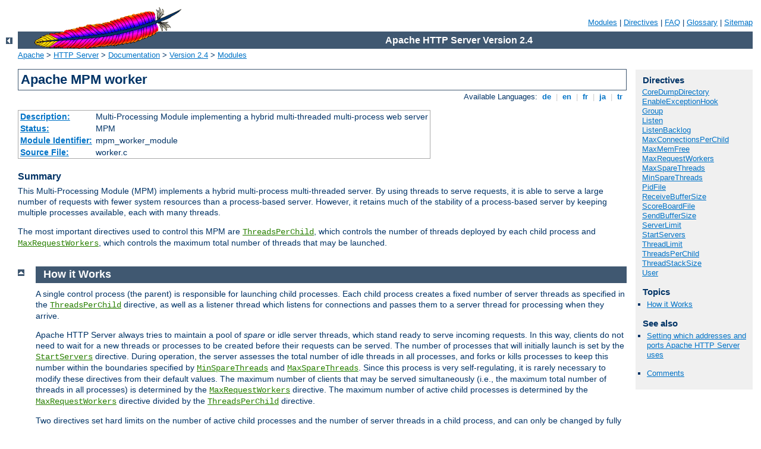

--- FILE ---
content_type: text/html
request_url: http://pdf1.timechips.ru/manual/en/mod/worker.html
body_size: 4228
content:
<?xml version="1.0" encoding="ISO-8859-1"?>
<!DOCTYPE html PUBLIC "-//W3C//DTD XHTML 1.0 Strict//EN" "http://www.w3.org/TR/xhtml1/DTD/xhtml1-strict.dtd">
<html xmlns="http://www.w3.org/1999/xhtml" lang="en" xml:lang="en"><head><!--
        XXXXXXXXXXXXXXXXXXXXXXXXXXXXXXXXXXXXXXXXXXXXXXXXXXXXXXXXXXXXXXXXX
              This file is generated from xml source: DO NOT EDIT
        XXXXXXXXXXXXXXXXXXXXXXXXXXXXXXXXXXXXXXXXXXXXXXXXXXXXXXXXXXXXXXXXX
      -->
<title>worker - Apache HTTP Server Version 2.4</title>
<link href="../../style/css/manual.css" rel="stylesheet" media="all" type="text/css" title="Main stylesheet" />
<link href="../../style/css/manual-loose-100pc.css" rel="alternate stylesheet" media="all" type="text/css" title="No Sidebar - Default font size" />
<link href="../../style/css/manual-print.css" rel="stylesheet" media="print" type="text/css" /><link rel="stylesheet" type="text/css" href="../../style/css/prettify.css" />
<script src="../../style/scripts/prettify.min.js" type="text/javascript">
</script>

<link href="../../images/favicon.ico" rel="shortcut icon" /></head>
<body>
<div id="page-header">
<p class="menu"><a href="../mod/index.html">Modules</a> | <a href="../mod/directives.html">Directives</a> | <a href="http://wiki.apache.org/httpd/FAQ">FAQ</a> | <a href="../glossary.html">Glossary</a> | <a href="../sitemap.html">Sitemap</a></p>
<p class="apache">Apache HTTP Server Version 2.4</p>
<img alt="" src="../../images/feather.gif" /></div>
<div class="up"><a href="./index.html"><img title="&lt;-" alt="&lt;-" src="../../images/left.gif" /></a></div>
<div id="path">
<a href="http://www.apache.org/">Apache</a> &gt; <a href="http://httpd.apache.org/">HTTP Server</a> &gt; <a href="http://httpd.apache.org/docs/">Documentation</a> &gt; <a href="../index.html">Version 2.4</a> &gt; <a href="./index.html">Modules</a></div>
<div id="page-content">
<div id="preamble"><h1>Apache MPM worker</h1>
<div class="toplang">
<p><span>Available Languages: </span><a href="../../de/mod/worker.html" hreflang="de" rel="alternate" title="Deutsch">&nbsp;de&nbsp;</a> |
<a href="../../en/mod/worker.html" title="English">&nbsp;en&nbsp;</a> |
<a href="../../fr/mod/worker.html" hreflang="fr" rel="alternate" title="Français">&nbsp;fr&nbsp;</a> |
<a href="../../ja/mod/worker.html" hreflang="ja" rel="alternate" title="Japanese">&nbsp;ja&nbsp;</a> |
<a href="../../tr/mod/worker.html" hreflang="tr" rel="alternate" title="Türkçe">&nbsp;tr&nbsp;</a></p>
</div>
<table class="module"><tr><th><a href="module-dict.html#Description">Description:</a></th><td>Multi-Processing Module implementing a hybrid
    multi-threaded multi-process web server</td></tr>
<tr><th><a href="module-dict.html#Status">Status:</a></th><td>MPM</td></tr>
<tr><th><a href="module-dict.html#ModuleIdentifier">Module Identifier:</a></th><td>mpm_worker_module</td></tr>
<tr><th><a href="module-dict.html#SourceFile">Source File:</a></th><td>worker.c</td></tr></table>
<h3>Summary</h3>

    <p>This Multi-Processing Module (MPM) implements a hybrid
    multi-process multi-threaded server. By using threads to serve
    requests, it is able to serve a large number of requests with
    fewer system resources than a process-based server. However, it
    retains much of the stability of a process-based server by
    keeping multiple processes available, each with many threads.</p>

    <p>The most important directives used to control this MPM are
    <code class="directive"><a href="../mod/mpm_common.html#threadsperchild">ThreadsPerChild</a></code>, which
    controls the number of threads deployed by each child process and
    <code class="directive"><a href="../mod/mpm_common.html#maxrequestworkers">MaxRequestWorkers</a></code>, which
    controls the maximum total number of threads that may be
    launched.</p>
</div>
<div id="quickview"><h3 class="directives">Directives</h3>
<ul id="toc">
<li><img alt="" src="../../images/right.gif" /> <a href="mpm_common.html#coredumpdirectory">CoreDumpDirectory</a></li>
<li><img alt="" src="../../images/right.gif" /> <a href="mpm_common.html#enableexceptionhook">EnableExceptionHook</a></li>
<li><img alt="" src="../../images/right.gif" /> <a href="mod_unixd.html#group">Group</a></li>
<li><img alt="" src="../../images/right.gif" /> <a href="mpm_common.html#listen">Listen</a></li>
<li><img alt="" src="../../images/right.gif" /> <a href="mpm_common.html#listenbacklog">ListenBacklog</a></li>
<li><img alt="" src="../../images/right.gif" /> <a href="mpm_common.html#maxconnectionsperchild">MaxConnectionsPerChild</a></li>
<li><img alt="" src="../../images/right.gif" /> <a href="mpm_common.html#maxmemfree">MaxMemFree</a></li>
<li><img alt="" src="../../images/right.gif" /> <a href="mpm_common.html#maxrequestworkers">MaxRequestWorkers</a></li>
<li><img alt="" src="../../images/right.gif" /> <a href="mpm_common.html#maxsparethreads">MaxSpareThreads</a></li>
<li><img alt="" src="../../images/right.gif" /> <a href="mpm_common.html#minsparethreads">MinSpareThreads</a></li>
<li><img alt="" src="../../images/right.gif" /> <a href="mpm_common.html#pidfile">PidFile</a></li>
<li><img alt="" src="../../images/right.gif" /> <a href="mpm_common.html#receivebuffersize">ReceiveBufferSize</a></li>
<li><img alt="" src="../../images/right.gif" /> <a href="mpm_common.html#scoreboardfile">ScoreBoardFile</a></li>
<li><img alt="" src="../../images/right.gif" /> <a href="mpm_common.html#sendbuffersize">SendBufferSize</a></li>
<li><img alt="" src="../../images/right.gif" /> <a href="mpm_common.html#serverlimit">ServerLimit</a></li>
<li><img alt="" src="../../images/right.gif" /> <a href="mpm_common.html#startservers">StartServers</a></li>
<li><img alt="" src="../../images/right.gif" /> <a href="mpm_common.html#threadlimit">ThreadLimit</a></li>
<li><img alt="" src="../../images/right.gif" /> <a href="mpm_common.html#threadsperchild">ThreadsPerChild</a></li>
<li><img alt="" src="../../images/right.gif" /> <a href="mpm_common.html#threadstacksize">ThreadStackSize</a></li>
<li><img alt="" src="../../images/right.gif" /> <a href="mod_unixd.html#user">User</a></li>
</ul>
<h3>Topics</h3>
<ul id="topics">
<li><img alt="" src="../../images/down.gif" /> <a href="#how-it-works">How it Works</a></li>
</ul><h3>See also</h3>
<ul class="seealso">
<li><a href="../bind.html">Setting which addresses and ports Apache HTTP Server uses</a></li>
</ul><ul class="seealso"><li><a href="#comments_section">Comments</a></li></ul></div>
<div class="top"><a href="#page-header"><img alt="top" src="../../images/up.gif" /></a></div>
<div class="section">
<h2><a name="how-it-works" id="how-it-works">How it Works</a></h2>
    <p>A single control process (the parent) is responsible for launching
    child processes. Each child process creates a fixed number of server
    threads as specified in the <code class="directive"><a href="../mod/mpm_common.html#threadsperchild">ThreadsPerChild</a></code> directive, as well
    as a listener thread which listens for connections and passes them
    to a server thread for processing when they arrive.</p>

    <p>Apache HTTP Server always tries to maintain a pool of <dfn>spare</dfn> or
    idle server threads, which stand ready to serve incoming
    requests. In this way, clients do not need to wait for a new
    threads or processes to be created before their requests can be
    served. The number of processes that will initially launch is
    set by the <code class="directive"><a href="../mod/mpm_common.html#startservers">StartServers</a></code>
    directive. During operation, the server assesses the total number
    of idle threads in all processes, and forks or kills processes to
    keep this number within the boundaries specified by <code class="directive"><a href="../mod/mpm_common.html#minsparethreads">MinSpareThreads</a></code> and <code class="directive"><a href="../mod/mpm_common.html#maxsparethreads">MaxSpareThreads</a></code>. Since this
    process is very self-regulating, it is rarely necessary to modify
    these directives from their default values. The maximum number of
    clients that may be served simultaneously (i.e., the maximum total
    number of threads in all processes) is determined by the
    <code class="directive"><a href="../mod/mpm_common.html#maxrequestworkers">MaxRequestWorkers</a></code> directive.
    The maximum number of active child processes is determined by
    the <code class="directive"><a href="../mod/mpm_common.html#maxrequestworkers">MaxRequestWorkers</a></code>
    directive divided by the <code class="directive"><a href="../mod/mpm_common.html#threadsperchild">
    ThreadsPerChild</a></code> directive.</p>

    <p>Two directives set hard limits on the number of active child
    processes and the number of server threads in a child process,
    and can only be changed by fully stopping the server and then
    starting it again.  <code class="directive"><a href="../mod/mpm_common.html#serverlimit">ServerLimit
    </a></code> is a hard limit on the number of active child
    processes, and must be greater than or equal to the
    <code class="directive"><a href="../mod/mpm_common.html#maxrequestworkers">MaxRequestWorkers</a></code>
    directive divided by the <code class="directive"><a href="../mod/mpm_common.html#threadsperchild">
    ThreadsPerChild</a></code> directive.
    <code class="directive"><a href="../mod/mpm_common.html#threadlimit">ThreadLimit</a></code> is a hard
    limit of the number of server threads, and must be greater than
    or equal to the <code class="directive"><a href="../mod/mpm_common.html#threadsperchild">ThreadsPerChild</a></code> directive.</p>

    <p>In addition to the set of active child processes, there may
    be additional child processes which are terminating, but where at
    least one server thread is still handling an existing client
    connection.  Up to <code class="directive"><a href="../mod/mpm_common.html#maxrequestworkers">MaxRequestWorkers</a></code> terminating processes
    may be present, though the actual number can be expected to be
    much smaller.  This behavior can be avoided by disabling the
    termination of individual child processes, which is achieved using
    the following:</p>

    <ul>
      <li>set the value of <code class="directive"><a href="../mod/mpm_common.html#maxconnectionsperchild">
      MaxConnectionsPerChild</a></code> to zero</li>

      <li>set the value of <code class="directive"><a href="../mod/mpm_common.html#maxsparethreads">
      MaxSpareThreads</a></code> to the same value as
      <code class="directive"><a href="../mod/mpm_common.html#maxrequestworkers">MaxRequestWorkers</a></code></li>
    </ul>

    <p>A typical configuration of the process-thread controls in
    the <code class="module"><a href="../mod/worker.html">worker</a></code> MPM could look as follows:</p>

    <pre class="prettyprint lang-config">ServerLimit         16
StartServers         2
MaxRequestWorkers  150
MinSpareThreads     25
MaxSpareThreads     75
ThreadsPerChild     25</pre>


    <p>While the parent process is usually started as <code>root</code>
    under Unix in order to bind to port 80, the child processes and threads
    are launched by the server as a less-privileged user. The <code class="directive"><a href="../mod/mod_unixd.html#user">User</a></code> and <code class="directive"><a href="../mod/mod_unixd.html#group">Group</a></code> directives are used to set
    the privileges of the Apache HTTP Server child processes. The child processes
    must be able to read all the content that will be served, but
    should have as few privileges beyond that as possible. In
    addition, unless <code class="program"><a href="../programs/suexec.html">suexec</a></code> is used,
    these directives also set the privileges which will be inherited
    by CGI scripts.</p>

    <p><code class="directive"><a href="../mod/mpm_common.html#maxconnectionsperchild">MaxConnectionsPerChild</a></code>
    controls how frequently the server recycles processes by killing
    old ones and launching new ones.</p>

    <p>This MPM uses the <code>mpm-accept</code> mutex to serialize
    access to incoming connections when subject to the thundering herd
    problem (generally, when there are multiple listening sockets).
    The implementation aspects of this mutex can be configured with the
    <code class="directive"><a href="../mod/core.html#mutex">Mutex</a></code> directive.  The <a href="../misc/perf-tuning.html">performance hints</a>
    documentation has additional information about this mutex.</p>
</div>
</div>
<div class="bottomlang">
<p><span>Available Languages: </span><a href="../../de/mod/worker.html" hreflang="de" rel="alternate" title="Deutsch">&nbsp;de&nbsp;</a> |
<a href="../../en/mod/worker.html" title="English">&nbsp;en&nbsp;</a> |
<a href="../../fr/mod/worker.html" hreflang="fr" rel="alternate" title="Français">&nbsp;fr&nbsp;</a> |
<a href="../../ja/mod/worker.html" hreflang="ja" rel="alternate" title="Japanese">&nbsp;ja&nbsp;</a> |
<a href="../../tr/mod/worker.html" hreflang="tr" rel="alternate" title="Türkçe">&nbsp;tr&nbsp;</a></p>
</div><div class="top"><a href="#page-header"><img src="../../images/up.gif" alt="top" /></a></div><div class="section"><h2><a id="comments_section" name="comments_section">Comments</a></h2><div class="warning"><strong>Notice:</strong><br />This is not a Q&amp;A section. Comments placed here should be pointed towards suggestions on improving the documentation or server, and may be removed again by our moderators if they are either implemented or considered invalid/off-topic. Questions on how to manage the Apache HTTP Server should be directed at either our IRC channel, #httpd, on Freenode, or sent to our <a href="http://httpd.apache.org/lists.html">mailing lists</a>.</div>
<script type="text/javascript"><!--//--><![CDATA[//><!--
var comments_shortname = 'httpd';
var comments_identifier = 'http://httpd.apache.org/docs/2.4/mod/worker.html';
(function(w, d) {
    if (w.location.hostname.toLowerCase() == "httpd.apache.org") {
        d.write('<div id="comments_thread"><\/div>');
        var s = d.createElement('script');
        s.type = 'text/javascript';
        s.async = true;
        s.src = 'https://comments.apache.org/show_comments.lua?site=' + comments_shortname + '&page=' + comments_identifier;
        (d.getElementsByTagName('head')[0] || d.getElementsByTagName('body')[0]).appendChild(s);
    }
    else { 
        d.write('<div id="comments_thread">Comments are disabled for this page at the moment.<\/div>');
    }
})(window, document);
//--><!]]></script></div><div id="footer">
<p class="apache">Copyright 2014 The Apache Software Foundation.<br />Licensed under the <a href="http://www.apache.org/licenses/LICENSE-2.0">Apache License, Version 2.0</a>.</p>
<p class="menu"><a href="../mod/index.html">Modules</a> | <a href="../mod/directives.html">Directives</a> | <a href="http://wiki.apache.org/httpd/FAQ">FAQ</a> | <a href="../glossary.html">Glossary</a> | <a href="../sitemap.html">Sitemap</a></p></div><script type="text/javascript"><!--//--><![CDATA[//><!--
if (typeof(prettyPrint) !== 'undefined') {
    prettyPrint();
}
//--><!]]></script>
</body></html>